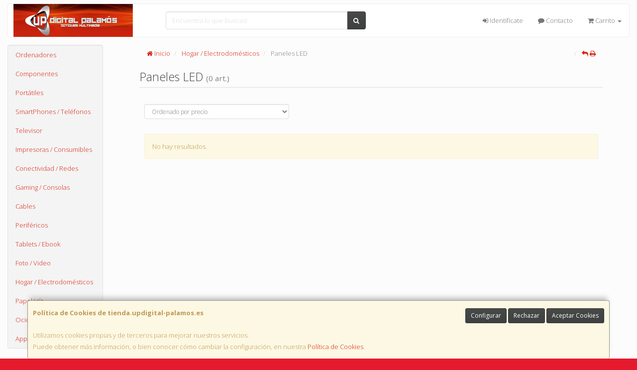

--- FILE ---
content_type: text/css
request_url: https://www.tienda.updigital-palamos.es/assets/css/e_style.min.css?v=39
body_size: 73
content:
@import url("https://fonts.googleapis.com/css?family=Open+Sans:400,700,300");html{height:100%}body{font-family:"Open Sans";color:#333333!important;background:#e61a2d}a,a:active{}a.activo,a:hover{}h1{}h2{}h3{}h4{}